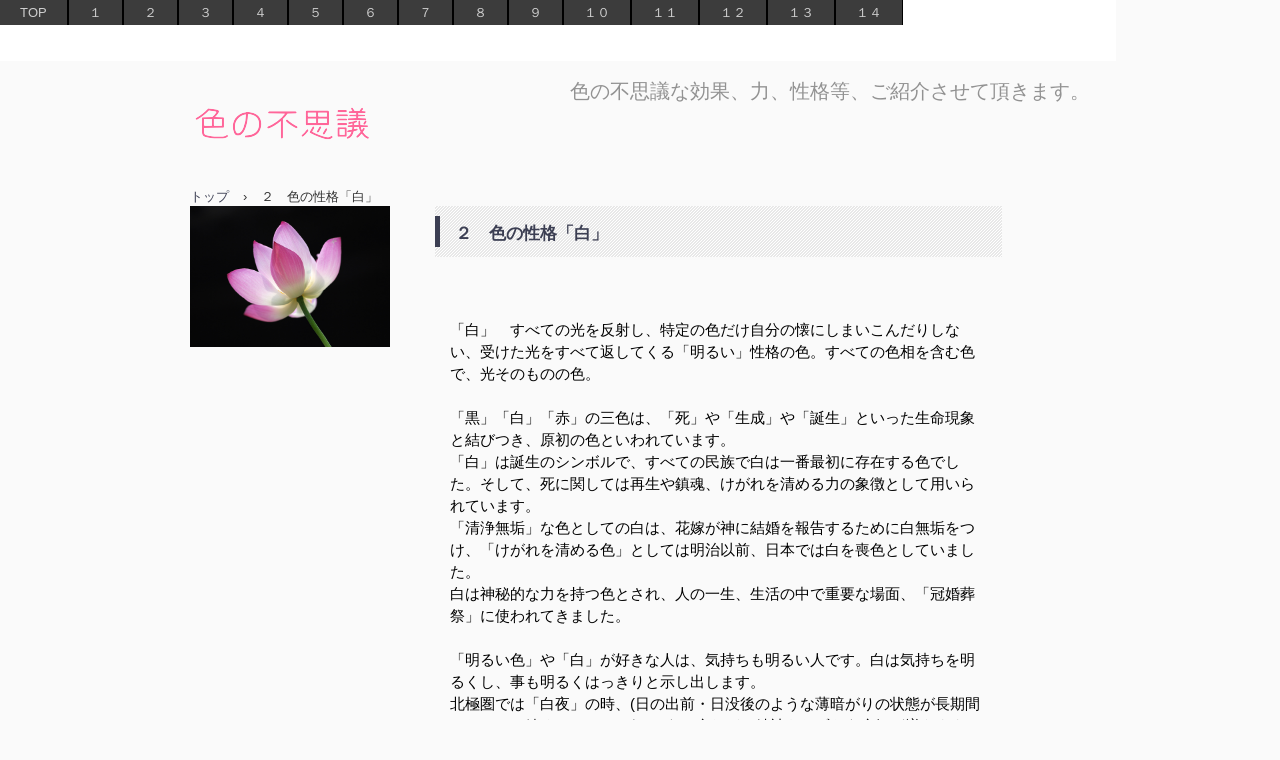

--- FILE ---
content_type: text/html
request_url: http://www.ironohushigi.com/custom13.html
body_size: 2716
content:
<!DOCTYPE html>
<html lang="ja">
<head>
<meta charset="UTF-8">
<meta name="viewport" content="width=device-width, initial-scale=1">
<title>２　色の性格「白」 | 色の不思議</title><!--[if lt IE 9]>
<script src="html5.js" type="text/javascript"></script>
<![endif]-->
<link rel="stylesheet" type="text/css" href="style.css"></head>
<body class="basic" id="hpb-sp-20-0001-01">
<div id="page" class="site">
<header id="masthead" class="site-header sp-part-top" role="banner">
<nav id="sp-site-navigation-1" class="navigation-main button-menu sp-part-top sp-site-navigation minimal" role="navigation">
<h1 class="menu-toggle">メニュー</h1>
<div class="screen-reader-text skip-link"><a title="コンテンツへスキップ" href="#content">コンテンツへスキップ</a></div>
<ul id="menu-mainnav">
  <li class="menu-item"><a href="index.html">TOP</a>
  <li class="menu-item"><a href="custom7.html">１</a>
  <li class="menu-item current_page_item"><a href="custom13.html">２</a>
  <li class="menu-item"><a href="custom1.html">３</a>
  <li class="menu-item"><a href="custom2.html">４</a>
  <li class="menu-item"><a href="custom3.html">５</a>
  <li class="menu-item"><a href="custom4.html">６</a>
  <li class="menu-item"><a href="custom5.html">７</a>
  <li class="menu-item"><a href="custom6.html">８</a>
  <li class="menu-item"><a href="custom8.html">９</a>
  <li class="menu-item"><a href="custom9.html">１０</a>
  <li class="menu-item"><a href="custom10.html">１１</a>
  <li class="menu-item"><a href="custom11.html">１２</a>
  <li class="menu-item"><a href="custom12.html">１３</a>
  <li class="menu-item"><a href="custom22.html">１４</a></ul></nav>
<div id="sp-site-branding-1" class="sp-part-top">
<div class="inner-box">
<h1 class="site-title"><a href="index.html" rel="home">色の不思議</a></h1>
<h2 class="site-description">色の不思議な効果、力、性格等、ご紹介させて頂きます。</h2></div></div></header>
<div id="main" class="site-main sp-part-top">
<div id="contenthead" class="sp-part-top">
<div id="breadcrumb-list" class="sp-part-top">
<div><a href="index.html">トップ</a></div>
<div>›</div>
<div>２　色の性格「白」</div></div></div>
<div id="main-inner">
<div id="primary" class="content-area">
<div id="content" class="site-content sp-part-top page-custom13" role="main">
<header id="sp-page-title-3" class="entry-header sp-part-top">
<h1 class="entry-title">２　色の性格「白」</h1></header>
<article>
<div id="page-content" class="sp-part-top">
<p style="font-size : 1.5rem;" class="paragraph"> </p>
<p style="font-size : 1.5rem;" class="paragraph">「白」　すべての光を反射し、特定の色だけ自分の懐にしまいこんだりしない、受けた光をすべて返してくる「明るい」性格の色。すべての色相を含む色で、光そのものの色。<br><br>
「黒」「白」「赤」の三色は、「死」や「生成」や「誕生」といった生命現象と結びつき、原初の色といわれています。<br>
「白」は誕生のシンボルで、すべての民族で白は一番最初に存在する色でした。そして、死に関しては再生や鎮魂、けがれを清める力の象徴として用いられています。<br>
「清浄無垢」な色としての白は、花嫁が神に結婚を報告するために白無垢をつけ、「けがれを清める色」としては明治以前、日本では白を喪色としていました。<br>
白は神秘的な力を持つ色とされ、人の一生、生活の中で重要な場面、「冠婚葬祭」に使われてきました。　<br><br>
「明るい色」や「白」が好きな人は、気持ちも明るい人です。白は気持ちを明るくし、事も明るくはっきりと示し出します。<br>
北極圏では「白夜」の時、(日の出前・日没後のような薄暗がりの状態が長期間にわたって続く)ノイローゼや、うつ病など、精神をわずらう病気が増えます。<br>
そんな時は病人を白い明るい部屋へ入れておくと、すぐに治ってしまうようです。<br>
薄暗い場所に長くいると自分の心の中すら、よく見えなくなるようで、精神的に不安定になり、暗示にもかかりやすい状態になります。<br>
どんなにバカバカしいことでも、例えば「神のお告げだ」と言われても疑わずに信じてしまいます。　<br>
明るい場所にいれば、精神状態も安定し、心も明るくなります。太陽の光がさんさんと照らすグラウンドなどで、「神のお告げだ」などと言われても、誰も信じないのではないでしょうか。<br><br>
「白」の良いイメージ・悪いイメージ<br><br>
良いイメージ　「清浄」「神聖」「崇高」「潔白」「可能性」「真理」「理知的」「無限」<br><br>
悪いイメージ　「空虚」「虚脱感」「頼りない」「冷たい」「味気ない」「薄情」　「無意味」<br><br>
１９８０年に日本とアメリカの学生を対象に、行われた色から連想されるもののアンケートです。<br><br>
日本　１位　「看護婦」　２位　「心」　３位　「善」<br><br>
アメリカ　１位　「平和」　２位　「裸体」　３位　「赤ん坊」<br><br>
アメリカで１位の「平和」は日本では５位、日本で１位の「看護婦」はアメリカにはありませんでした。</p>
<p class="paragraph"> </p>
<p class="paragraph"> </p></div></article></div></div>
<div id="sidebar1" class="sp-part-top"><a style="display: block"><img id="sp-image-1" src="img/image_hasu.jpg" class="sp-part-top sp-image"></a></div></div>
<div id="sidebar2" style="min-height: 100px" class="sp-part-top"></div></div>
<footer id="colophon" class="site-footer sp-part-top" role="contentinfo">
<div class="inner-box">
<div id="sp-block-container-2" class="sp-part-top sp-block-container">
<p class="large paragraph"> </p>
<h3 style="font-size : 1.6rem;text-align : center;" class="paragraph"><a href="http://www.sugiyamareihu.com/"><span style="font-size : 1.6rem;font-family : ＭＳ Ｐ明朝;color : #ffffff;text-align : center;" class="character">杉山気功科学研究所</span></a><span style="font-size : 1.6rem;font-family : ＭＳ Ｐ明朝;color : #ffffff;text-align : center;" class="character">　</span><a href="http://www.sugiyamareihu.com/ohuda/"><span style="font-size : 1.6rem;font-family : ＭＳ Ｐ明朝;color : #ffffff;text-align : center;" class="character">ご利益のある護符</span></a></h3></div></div></footer></div><script type="text/javascript" src="navigation.js"></script></body></html>

--- FILE ---
content_type: text/css
request_url: http://www.ironohushigi.com/style.css
body_size: 6773
content:
html{
  font-size: 62.5%;
}
article, aside, details, figcaption, figure, footer, header, hgroup, main, nav, section, summary{
  display: block;
}
h1, h2, h3, h4, h5, h6, p, ul, ol, dl, table{
  margin-top: 0;
  box-sizing: border-box;
}

ul{
  margin: 0;
  box-sizing: border-box;
}

nav{
  box-sizing: border-box;
}

/* body */

body{
  text-align: left;
  padding:0px;
  margin:0px;
  word-wrap: break-word;
  font-size: 13px;
  font-size: 1.3rem;
  font-family: "ヒラギノ角ゴ Pro W3", "Hiragino Kaku Gothic Pro", "メイリオ", Meiryo, Osaka, "ＭＳ Ｐゴシック", "MS PGothic", Arial, sans-serif;
  line-height: 1.5;
}

#content{
  position: relative;
}

/* Parts */

.sp-part-top{
  display: block;
  position: relative;
}

.sp-part-top::after{
  display: table;
  clear: both;
  content: "";
}

/* copyright */

.hpb-copyright{
  display: block;
  text-align: center;
}

/* layout */

/*追加*/
#main{
   overflow: hidden;
   padding: 0;
   margin: 0 auto;
}

#main::after{
  clear: both;
  display: table;
  content: "";
}

/*追加*/
#colophon{
  padding: 0px;
  padding-top: 30px;
  width:100%;
  margin: 0 auto;
}
#sidebar1, #sidebar2{
  float: none;
  width: auto;
  padding: 0px;
  box-sizing:border-box;
}

/*---*/

#primary{
  margin-top:0;
}

#breadcrumb-list{
  clear: both;
}

.screen-reader-text{
  display:none;
}

/* table */
th{
  text-align: left;
}

table.sp-part-top{
  margin: 5px auto;
  display: table;
  border-collapse: collapse;
  width: 100%;
}
table > tbody > tr > th, table > tbody > tr > td{
	padding: 5px 8px;
}

/* Yahoo!ロコ-地図, Googleマップ */

div[data-hpbmap]{
  word-wrap: normal;
  max-width: 100%;
}

div[data-hpbmap] img{
  max-width: none !important;
}

/* WordPress投稿 */

.entry-content .alignleft,
.comment-content .alignleft{
  float: left;
}
.entry-content .alignright,
.comment-content .alignright{
  float: right;
}
.entry-content .aligncenter,
.comment-content .aligncenter{
  display: block;
  margin-left: auto;
  margin-right: auto;
}
.entry-content::after,
.comment-content::after{
  display: table;
  clear: both;
  content: "";
}

/* 追加 */

@media screen and (max-width: 568px){

  *{
    box-sizing: border-box;
  }
  body{
    min-width: 100%;
  }

  #masthead{
    position: static;
  }
  #primary, #main-inner, #contenthead, #content{
    float: none;
    width: 100%;
  }
  #main,#content{
    width: 100%;
    padding: 0;
  }
  #main-inner{
    padding: 10px;
  }

  #sidebar1, #sidebar2{
    float: none;
    width: auto;
    padding: 10px;
    box-sizing:border-box;
  }

  #colophon{
    padding: 10px;
  }

  embed{
    max-width: 100%;
  }
}

#colophon{
  background-color : #3c3f53;
  background-image : url(img/line-01.gif);
  background-repeat : repeat-x;
}

.sp-block-container{
  padding-top : 0px;
  padding-left : 0px;
  padding-right : 0px;
  padding-bottom : 0px;
}

.sp-block-container > h1{
  font-size : 2.4rem;
}

.sp-block-container > h2{
  font-size : 1.8rem;
}

.sp-block-container > h3{
  font-size : 1.5rem;
}

.sp-block-container > h4{
  font-size : 1.4rem;
}

.sp-block-container > h5{
  font-size : 1.3rem;
}

.sp-block-container > h6{
  font-size : 1.1rem;
}

.sp-block-container > hr{
  color : #e2e2e2;
  margin-top : 25px;
  margin-left : 0px;
  margin-right : 0px;
  margin-bottom : 30px;
  border-top-width : 1px;
  border-left-width : medium;
  border-right-width : medium;
  border-bottom-width : medium;
  border-top-style : solid;
  border-left-style : none;
  border-right-style : none;
  border-bottom-style : none;
  border-top-color : #e2e2e2;
  border-left-color : initial;
  border-right-color : initial;
  border-bottom-color : initial;
  height : 1px;
}

.sp-block-container > p{
  font-size : 1.3rem;
  line-height : 1.5;
  text-align : justify;
  padding-left : 0.1em;
  padding-right : 0.1em;
  margin-top : 0.5em;
  margin-bottom : 1.5em;
  text-justify : inter-ideograph;
}

.sp-block-container > p.indent{
  padding-left : 1em;
}

.sp-block-container > p.large{
  font-size : 1.2em;
}

.sp-bread-crumb div{
  padding-bottom : 10px;
  margin-top : 10px;
  margin-right : 10px;
  width : auto;
  display : inline-block;
}

.sp-button{
  width : 122px;
}

.sp-button a{
  text-decoration : none;
  text-align : center;
  padding-top : 6px;
  padding-left : 0px;
  padding-right : 0px;
  padding-bottom : 6px;
  border-top-width : 1px;
  border-left-width : 1px;
  border-right-width : 1px;
  border-bottom-width : 1px;
  border-top-style : solid;
  border-left-style : solid;
  border-right-style : solid;
  border-bottom-style : solid;
  border-top-color : #f0f0f0;
  border-left-color : #f0f0f0;
  border-right-color : #f0f0f0;
  border-bottom-color : #f0f0f0;
  border-top-left-radius : 5px 5px;
  border-top-right-radius : 5px 5px;
  border-bottom-right-radius : 5px 5px;
  border-bottom-left-radius : 5px 5px;
  height : 100%;
  display : block;
  box-sizing : border-box;
}

.sp-button a:hover{
  border-top-width : 1px;
  border-left-width : 1px;
  border-right-width : 1px;
  border-bottom-width : 1px;
  border-top-style : solid;
  border-left-style : solid;
  border-right-style : solid;
  border-bottom-style : solid;
  border-top-color : #d8d8d8;
  border-left-color : #d8d8d8;
  border-right-color : #d8d8d8;
  border-bottom-color : #d8d8d8;
}

.sp-column.accordion > .column-label h3::after{
  border-top-width : 5px;
  border-left-width : 6px;
  border-right-width : 6px;
  border-top-style : solid;
  border-left-style : solid;
  border-right-style : solid;
  border-top-color : rgba(255, 255, 255, 0.45);
  border-left-color : transparent;
  border-right-color : transparent;
  width : 0px;
  height : 0px;
  display : block;
  position : absolute;
  top : 0.5em;
  right : 0px;
  content : "";
}

.sp-column.toggled-on > .column-label h3::after{
  display : none;
}

.sp-column.toggled-on > .column-label h3::before{
  border-left-width : 6px;
  border-right-width : 6px;
  border-bottom-width : 5px;
  border-left-style : solid;
  border-right-style : solid;
  border-bottom-style : solid;
  border-left-color : transparent;
  border-right-color : transparent;
  border-bottom-color : rgba(255, 255, 255, 0.45);
  width : 0px;
  height : 0px;
  display : block;
  position : absolute;
  top : 0.5em;
  right : 0px;
  content : "";
}

.sp-column > .column-body{
  padding-top : 5px;
  padding-left : 5px;
  padding-right : 5px;
  padding-bottom : 5px;
}

.sp-definition-list > dd{
  margin-left : 94px;
  margin-bottom : 25px;
}

.sp-definition-list > dt{
  padding-top : 5px;
  padding-left : 25px;
  padding-right : 0px;
  padding-bottom : 5px;
  margin-bottom : 10px;
}

.sp-form input{
  font-size : 1.4rem;
  font-family : "ヒラギノ角ゴ Pro W3", "Hiragino Kaku Gothic Pro", "メイリオ", Meiryo, Osaka, "ＭＳ Ｐゴシック", "MS PGothic", Arial, sans-serif;
}

.sp-form input[type="date"]{
  padding-top : 5px;
  padding-left : 5px;
  padding-right : 5px;
  padding-bottom : 5px;
  width : 90%;
}

.sp-form input[type="radio"]{
  vertical-align : middle;
  width : 20px;
}

.sp-form input[type="submit"]{
  font-size : 1.4rem;
  color : #555555;
  background-color : #dcdada;
  padding-top : 5px;
  padding-left : 8px;
  padding-right : 8px;
  padding-bottom : 5px;
  margin-top : 15px;
  width : auto;
  min-width : 100px;
  float : right;
  position : relative;
  cursor : pointer;
}

.sp-form input[type="text"]{
  padding-top : 5px;
  padding-left : 5px;
  padding-right : 5px;
  padding-bottom : 5px;
  width : 90%;
}

.sp-form table{
  border-top-width : 1px;
  border-left-width : 1px;
  border-top-style : solid;
  border-left-style : solid;
  border-top-color : #000000;
  border-left-color : #000000;
  width : 100%;
  border-collapse : collapse;
  border-spacing : 0px 0px;
}

.sp-form td{
  color : #000000;
  background-color : #ffffff;
  padding-top : 5px;
  padding-left : 18px;
  padding-right : 18px;
  padding-bottom : 5px;
  border-right-width : 1px;
  border-bottom-width : 1px;
  border-right-style : solid;
  border-bottom-style : solid;
  border-right-color : #000000;
  border-bottom-color : #000000;
  width : auto;
}

.sp-form textarea{
  font-size : 1.4rem;
  font-family : "ヒラギノ角ゴ Pro W3", "Hiragino Kaku Gothic Pro", "メイリオ", Meiryo, Osaka, "ＭＳ Ｐゴシック", "MS PGothic", Arial, sans-serif;
  padding-top : 5px;
  padding-left : 5px;
  padding-right : 5px;
  padding-bottom : 5px;
  width : 90%;
  height : 150px;
}

.sp-form th{
  font-weight : normal;
  color : #000000;
  background-color : #f4f4f4;
  text-align : left;
  padding-top : 5px;
  padding-left : 18px;
  padding-right : 18px;
  padding-bottom : 5px;
  border-right-width : 1px;
  border-bottom-width : 1px;
  border-right-style : solid;
  border-bottom-style : solid;
  border-right-color : #000000;
  border-bottom-color : #000000;
  width : auto;
  min-width : 50px;
}

.sp-google-map{
  max-width : 100%;
  word-wrap : normal;
}

.sp-google-map img{
  max-width : none !important;
}

.sp-item-gallery.grid > ul > li{
  overflow : hidden;
}

.sp-item-gallery.masonry > ul > li{
  height : auto !important;
}

.sp-item-gallery > ul > li > div img.item-gallery-thumbnail{
  max-width : 100%;
}

.sp-list{
  padding-right : 1em;
  margin-bottom : 1.5em;
  list-style-position : inside;
}

.sp-list > li{
  text-align : justify;
  padding-top : 6px;
  padding-bottom : 6px;
  margin-top : 0px;
  margin-left : 0px;
  margin-right : 0px;
  margin-bottom : 0px;
  text-justify : inter-ideograph;
}

.sp-page-title > h1{
  font-size : 1.8rem;
  font-weight : bold;
}

.sp-site-branding2 .site-description{
  font-size : 1rem;
  font-weight : normal;
  color : #929292;
}

.sp-site-navigation{
  color : black;
  background-color : white;
}

.sp-site-navigation .menu-toggle{
  display : none;
  cursor : pointer;
}

.sp-site-navigation.vertical{
  font-size : 1.3rem;
  border-top-width : 1px;
  border-bottom-width : 1px;
  border-top-style : solid;
  border-bottom-style : solid;
  border-top-color : #d2c9b8;
  border-bottom-color : #d2c9b8;
  width : 100%;
}

.sp-site-navigation.vertical ul{
  line-height : 30px;
  padding-top : 0px;
  padding-left : 0px;
  padding-right : 0px;
  padding-bottom : 0px;
  margin-top : 0px;
  margin-left : 0px;
  margin-right : 0px;
  margin-bottom : 0px;
  list-style-type : none;
  list-style-position : outside;
}

.sp-site-navigation.vertical ul li.current-menu-ancestor > a{
  color : #ffffff;
  background-color : rgba(0, 0, 0, 0.3);
}

.sp-site-navigation.vertical ul li.current-menu-item > a{
  color : #ffffff;
  background-color : rgba(0, 0, 0, 0.3);
}

.sp-site-navigation.vertical ul li.current_page_ancestor > a{
  color : #ffffff;
  background-color : rgba(0, 0, 0, 0.3);
}

.sp-site-navigation.vertical ul li.current_page_item > a{
  color : #ffffff;
  background-color : rgba(0, 0, 0, 0.3);
}

.sp-site-navigation.vertical ul li > a{
  text-decoration : none;
  padding-top : 10px;
  padding-left : 20px;
  padding-right : 20px;
  padding-bottom : 10px;
  display : block;
}

.sp-site-navigation.vertical ul li > a:active{
  color : #ffffff;
  background-color : rgba(0, 0, 0, 0.3);
}

.sp-site-navigation.vertical ul li > a:hover{
  color : #ffffff;
  background-color : rgba(0, 0, 0, 0.3);
}

.sp-site-navigation.vertical ul ul li > a{
  padding-top : 10px;
  padding-left : 40px;
  padding-right : 40px;
  padding-bottom : 10px;
}

.sp-site-navigation.vertical > ul{
  margin-top : 0px;
  margin-left : auto;
  margin-right : auto;
  margin-bottom : 0px;
  width : 100%;
}

.sp-site-navigation.vertical > ul > li{
  padding-top : 0px;
  padding-left : 0px;
  padding-right : 0px;
  padding-bottom : 0px;
  width : 100%;
}

.sp-site-navigation.vertical > ul > li:hover > ul{
  display : block;
}

.sp-table{
  margin-top : 5px;
  margin-left : auto;
  margin-right : auto;
  margin-bottom : 5px;
  border-top-width : 1px;
  border-left-width : 1px;
  border-top-style : solid;
  border-left-style : solid;
  border-top-color : #d8d8d8;
  border-left-color : #d8d8d8;
  width : 100%;
  display : table;
  border-collapse : collapse;
}

.sp-table > * > tr > td{
  padding-top : 5px;
  padding-left : 8px;
  padding-right : 8px;
  padding-bottom : 5px;
  border-right-width : 1px;
  border-bottom-width : 1px;
  border-right-style : solid;
  border-bottom-style : solid;
  border-right-color : #d8d8d8;
  border-bottom-color : #d8d8d8;
}

.sp-table > * > tr > th{
  padding-top : 5px;
  padding-left : 8px;
  padding-right : 8px;
  padding-bottom : 5px;
  border-right-width : 1px;
  border-bottom-width : 1px;
  border-right-style : solid;
  border-bottom-style : solid;
  border-right-color : #d8d8d8;
  border-bottom-color : #d8d8d8;
}

.sp-table > * > tr > th.col-title{
  background-color : rgba(0, 0, 0, 0.0625);
}

.sp-table > * > tr > th.row-title{
  background-color : rgba(0, 0, 0, 0.0625);
}

.sp-wp-post-list{
  padding-top : 0px;
  padding-left : 0px;
  padding-right : 0px;
  padding-bottom : 0px;
  margin-top : 2em;
  margin-left : 0px;
  margin-right : 0px;
  margin-bottom : 2em;
}

.sp-wp-post-list .navigation-post{
  margin-top : 0.67em;
}

.sp-wp-post-list .navigation-post .nav-next{
  margin-right : 10px;
  float : right;
}

.sp-wp-post-list .navigation-post .nav-previous{
  margin-left : 10px;
  float : left;
}

.sp-wp-post-list .navigation-post::after{
  clear : both;
  display : table;
  content : "";
}

.sp-wp-post-list .navigation-post > h1{
  display : none;
}

.sp-wp-post-list > article{
  margin-top : 0.67em;
  margin-left : 0px;
  margin-right : 0px;
  margin-bottom : 0.67em;
}

.sp-wp-post-list > h3{
  background-color : #f4f4f4;
  background-image : none;
  background-repeat : repeat;
  background-attachment : scroll;
  background-position : 0% 0%;
  background-clip : border-box;
  background-origin : padding-box;
  background-size : auto auto;
}

a{
  color : #3c3f53;
  text-decoration : none;
  outline-width : medium;
  outline-style : none;
  outline-color : black;
}

a:active{
  text-decoration : underline;
}

a:hover{
  text-decoration : underline;
}

body{
  line-height : 1.5;
  color : #333333;
  background-color : #fafafa;
}

@media not screen, screen and (min-width: 569px) {

  #colophon{
    padding-top : 25px;
    padding-left : 0px;
    padding-right : 0px;
    padding-bottom : 10px;
    margin-top : 20px;
  }

  #colophon .inner-box{
    margin-top : 0px;
    margin-left : auto;
    margin-right : auto;
    margin-bottom : 0px;
    width : 900px;
  }

  #contenthead{
    margin-bottom : 20px;
  }

  #main{
    margin-top : 0px;
    margin-left : auto;
    margin-right : auto;
    margin-bottom : 0px;
    width : 900px;
  }

  #masthead{
    margin-bottom : 20px;
    position : relative;
  }

  #page-content{
    width : 100%;
  }

  .sp-google-map{
    width : 400px;
    min-height : 300px;
  }

  .sp-site-branding2{
    padding-top : 20px;
  }

  .sp-site-branding2 .extra{
    width : 50%;
    position : absolute;
    bottom : 0px;
    right : 0px;
  }

  .sp-site-branding2 .extra > p{
    font-size : 1.3rem;
    color : #929292;
    text-align : right;
    padding-top : 0px;
    padding-left : 0px;
    padding-right : 0px;
    padding-bottom : 0px;
    margin-top : 0px;
    margin-left : 0px;
    margin-right : 0px;
    margin-bottom : 0px;
  }

  .sp-site-branding2 .extra > p.indent{
    padding-left : 1em;
  }

  .sp-site-branding2 .extra > p.large{
    font-size : 1.5rem;
  }

  .sp-site-branding2 .site-description{
    text-align : right;
    width : 100%;
    height : auto;
    position : absolute;
    top : 15px;
  }

  .sp-site-branding2 .site-title{
    margin-top : 0px;
    margin-left : 0px;
    margin-right : 0px;
    margin-bottom : 0px;
    height : 66px;
    float : left;
  }

  .sp-site-branding2 .site-title a{
    height : 100%;
    display : block;
  }

  .sp-site-navigation.horizontal ul{
    padding-top : 0px;
    padding-left : 0px;
    padding-right : 0px;
    padding-bottom : 0px;
    margin-top : 0px;
    margin-left : 0px;
    margin-right : 0px;
    margin-bottom : 0px;
    list-style-type : none;
    list-style-position : outside;
  }

  .sp-site-navigation.horizontal ul li.current-menu-ancestor > a{
    color : #ffffff;
    background-color : rgba(0, 0, 0, 0.3);
  }

  .sp-site-navigation.horizontal ul li.current-menu-item > a{
    color : #ffffff;
    background-color : rgba(0, 0, 0, 0.3);
  }

  .sp-site-navigation.horizontal ul li.current_page_ancestor > a{
    color : #ffffff;
    background-color : rgba(0, 0, 0, 0.3);
  }

  .sp-site-navigation.horizontal ul li.current_page_item > a{
    color : #ffffff;
    background-color : rgba(0, 0, 0, 0.3);
  }

  .sp-site-navigation.horizontal ul li > a{
    text-decoration : none;
  }

  .sp-site-navigation.horizontal ul li > a:active{
    color : #ffffff;
    background-color : rgba(0, 0, 0, 0.3);
  }

  .sp-site-navigation.horizontal ul li > a:hover{
    color : #ffffff;
    background-color : rgba(0, 0, 0, 0.3);
  }

  .sp-site-navigation.horizontal ul ul{
    background-color : #ffffff;
    border-top-width : 1px;
    border-left-width : 1px;
    border-right-width : 1px;
    border-bottom-width : medium;
    border-top-style : solid;
    border-left-style : solid;
    border-right-style : solid;
    border-bottom-style : none;
    border-top-color : #3c3f53;
    border-left-color : #3c3f53;
    border-right-color : #3c3f53;
    border-bottom-color : initial;
    width : auto;
    min-width : 150px;
    display : none;
    position : absolute;
    top : 100%;
    left : 0px;
    z-index : 9999;
  }

  .sp-site-navigation.horizontal ul ul li{
    border-bottom-width : 1px;
    border-bottom-style : solid;
    border-bottom-color : #3c3f53;
    width : 100%;
    white-space : nowrap;
  }

  .sp-site-navigation.horizontal ul ul li > a{
    padding-top : 5px;
    padding-left : 1em;
    padding-right : 1em;
    padding-bottom : 5px;
    display : block;
  }

  .sp-site-navigation.horizontal > ul::after{
    clear : both;
    display : table;
    content : "";
  }

  .sp-site-navigation.horizontal > ul > li{
    float : left;
    position : relative;
  }

  .sp-site-navigation.horizontal > ul > li:hover{
    position : relative;
  }

  .sp-site-navigation.horizontal > ul > li:hover > ul{
    display : block;
  }

  .sp-site-navigation.horizontal > ul > li > a{
    padding-top : 0.5em;
    padding-left : 2em;
    padding-right : 2em;
    padding-bottom : 0.5em;
    display : block;
  }

  .sp-site-navigation.minimal{
    text-align : center;
    margin-top : 0px;
    margin-left : auto;
    margin-right : auto;
    margin-bottom : 20px;
  }

  .sp-site-navigation.minimal ul{
    padding-top : 0px;
    padding-left : 0px;
    padding-right : 0px;
    padding-bottom : 0px;
    margin-top : 0px;
    margin-left : 0px;
    margin-right : 0px;
    margin-bottom : 0px;
    list-style-type : none;
    list-style-position : outside;
  }

  .sp-site-navigation.minimal ul li:last-child{
    margin-right : 0px;
  }

  .sp-site-navigation.minimal ul li > a:active{
    text-decoration : underline;
  }

  .sp-site-navigation.minimal ul li > a:hover{
    text-decoration : underline;
  }

  .sp-site-navigation.minimal > ul li{
    margin-right : 10px;
    display : inline;
  }

  .sp-site-navigation.minimal > ul ul{
    margin-left : 10px;
    display : inline;
  }

  .sp-yahoo-map{
    width : 400px;
    min-height : 300px;
  }
}

@media not screen, screen and (min-width: 569px) {

  #content{
    padding-top : 0px;
    padding-left : 0px;
    padding-right : 0px;
    padding-bottom : 0px;
    margin-top : 0px;
    margin-left : 0px;
    margin-right : 0px;
    margin-bottom : 0px;
    width : 567px;
    float : right;
  }

  #contenthead{
    padding-top : 0px;
    padding-left : 0px;
    padding-right : 0px;
    padding-bottom : 0px;
    margin-top : 0px;
    margin-left : 0px;
    margin-right : 0px;
    margin-bottom : 0px;
    width : 900px;
  }

  #main-inner{
    padding-top : 0px;
    padding-left : 0px;
    padding-right : 0px;
    padding-bottom : 0px;
    margin-top : 0px;
    margin-left : 0px;
    margin-right : 0px;
    margin-bottom : 0px;
    width : 812px;
    float : left;
  }

  #sidebar1{
    padding-top : 0px;
    padding-left : 0px;
    padding-right : 0px;
    padding-bottom : 0px;
    margin-top : 0px;
    margin-left : 0px;
    margin-right : 0px;
    margin-bottom : 0px;
    width : 220px;
    float : left;
  }

  #sidebar2{
    padding-top : 0px;
    padding-left : 0px;
    padding-right : 0px;
    padding-bottom : 0px;
    margin-top : 0px;
    margin-left : 0px;
    margin-right : 0px;
    margin-bottom : 0px;
    width : 63px;
    float : right;
  }
}

@media screen and (max-width: 568px) {

  #main-inner{
    padding-top : 0px;
    padding-left : 0px;
    padding-right : 0px;
    padding-bottom : 0px;
  }

  #sidebar1{
    padding-top : 0px;
    padding-left : 0px;
    padding-right : 0px;
    padding-bottom : 0px;
  }

  #sidebar2{
    padding-top : 0px;
    padding-left : 0px;
    padding-right : 0px;
    padding-bottom : 0px;
  }

  .sp-block-container{
    padding-top : 0px;
    padding-left : 5px;
    padding-right : 5px;
    padding-bottom : 0px;
  }

  .sp-bread-crumb{
    padding-left : 10px;
    padding-right : 10px;
  }

  .sp-definition-list > dd{
    margin-left : 20px;
  }

  .sp-form input{
    width : 90%;
  }

  .sp-form input[type="submit"] {
  }

  .sp-form table{
    border-top-width : 1px;
    border-top-style : solid;
    border-top-color : #d8d8d8;
  }

  .sp-form td{
    width : auto;
    display : block;
  }

  .sp-form textarea{
    width : 90%;
  }

  .sp-form th{
    width : auto;
    display : block;
  }

  .sp-google-map{
    width : 100%;
    min-height : 300px;
  }

  .sp-image{
    max-width : 100%;
    height : auto;
  }

  .sp-site-branding2 .extra{
    padding-top : 5px;
  }

  .sp-site-branding2 .extra > p{
    font-size : 1rem;
    color : #929292;
    text-align : left;
    padding-top : 0px;
    padding-left : 10px;
    padding-right : 10px;
    padding-bottom : 0px;
    margin-top : 0px;
    margin-left : 0px;
    margin-right : 0px;
    margin-bottom : 0px;
    width : 100%;
  }

  .sp-site-branding2 .site-description{
    text-align : center;
  }

  .sp-site-branding2 .site-title{
    text-align : center;
  }

  .sp-site-navigation .menu-toggle{
    background-color : rgba(0, 0, 0, 0.3);
    padding-top : 10px;
    padding-left : 10px;
    padding-right : 10px;
    padding-bottom : 10px;
    margin-top : 0px;
    margin-left : 0px;
    margin-right : 0px;
    margin-bottom : 0px;
    cursor : pointer;
  }

  .sp-site-navigation ul{
    list-style-type : none;
    list-style-position : outside;
  }

  .sp-site-navigation.button-menu .menu-toggle{
    display : block;
  }

  .sp-site-navigation.button-menu ul ul{
    display : block;
  }

  .sp-site-navigation.button-menu ul.toggled-on{
    display : block;
  }

  .sp-site-navigation.button-menu > ul{
    display : none;
  }

  .sp-site-navigation.horizontal{
    padding-top : 0px;
    margin-top : 10px;
    position : relative;
  }

  .sp-site-navigation.horizontal ul{
    background-color : #ffffff;
    padding-top : 0px;
    padding-left : 0px;
    padding-right : 0px;
    padding-bottom : 0px;
    width : auto;
    height : auto;
  }

  .sp-site-navigation.horizontal ul li{
    padding-left : 0px;
    border-left-width : 0px;
    width : auto;
    float : none;
  }

  .sp-site-navigation.horizontal ul li.current-menu-ancestor > a{
    color : #ffffff;
    background-color : rgba(0, 0, 0, 0.3);
  }

  .sp-site-navigation.horizontal ul li.current-menu-item > a{
    color : #ffffff;
    background-color : rgba(0, 0, 0, 0.3);
  }

  .sp-site-navigation.horizontal ul li.current_page_ancestor > a{
    color : #ffffff;
    background-color : rgba(0, 0, 0, 0.3);
  }

  .sp-site-navigation.horizontal ul li.current_page_item > a{
    color : #ffffff;
    background-color : rgba(0, 0, 0, 0.3);
  }

  .sp-site-navigation.horizontal ul li > a{
    line-height : 24px;
    padding-top : 8px;
    padding-left : 25px;
    padding-right : 10px;
    padding-bottom : 7px;
    float : none;
    display : block;
  }

  .sp-site-navigation.horizontal ul li > a:active{
    color : #ffffff;
    background-color : rgba(0, 0, 0, 0.3);
  }

  .sp-site-navigation.horizontal ul li > a:hover{
    color : #ffffff;
    background-color : rgba(0, 0, 0, 0.3);
  }

  .sp-site-navigation.horizontal ul ul{
    background-color : transparent;
    border-top-width : medium;
    border-left-width : medium;
    border-right-width : medium;
    border-bottom-width : medium;
    border-top-style : none;
    border-left-style : none;
    border-right-style : none;
    border-bottom-style : none;
    border-top-color : initial;
    border-left-color : initial;
    border-right-color : initial;
    border-bottom-color : initial;
    width : auto;
    min-width : 150px;
    display : block;
    position : relative;
    top : 100%;
    left : 0px;
    z-index : 9999;
  }

  .sp-site-navigation.horizontal ul ul li{
    border-bottom-width : medium;
    border-bottom-style : none;
    border-bottom-color : initial;
  }

  .sp-site-navigation.horizontal ul ul li > a{
    padding-top : 8px;
    padding-left : 50px;
    padding-right : 50px;
    padding-bottom : 8px;
    border-bottom-width : medium;
    border-bottom-style : none;
    border-bottom-color : initial;
  }

  .sp-site-navigation.minimal{
    text-align : center;
    margin-bottom : 20px;
  }

  .sp-site-navigation.minimal ul{
    padding-top : 0px;
    padding-left : 0px;
    padding-right : 0px;
    padding-bottom : 0px;
    margin-top : 0px;
    margin-left : 0px;
    margin-right : 0px;
    margin-bottom : 0px;
    list-style-type : none;
    list-style-position : outside;
  }

  .sp-site-navigation.minimal ul li{
    display : block;
  }

  .sp-site-navigation.minimal ul li > a{
    display : block;
  }

  .sp-site-navigation.minimal ul li > a:hover{
    text-decoration : underline;
  }

  .sp-yahoo-map{
    width : 100%;
    min-height : 300px;
  }
}

#breadcrumb-list {
}

#breadcrumb-list div{
  margin-top : 20px;
  margin-right : 10px;
  margin-bottom : 0px;
  width : auto;
  display : inline-block;
}

@media screen and (max-width: 568px) {

  #breadcrumb-list{
    padding-left : 10px;
    padding-right : 10px;
  }
}

#sp-site-navigation-1{
  font-size : 13px;
  margin-top : 0px;
  margin-left : auto;
  margin-right : auto;
  margin-bottom : 0px;
}

#sp-site-navigation-1 .menu-toggle{
  display : none;
}

#sp-site-navigation-1 .screen-reader-text{
  display : none;
}

#sp-site-navigation-1 a{
  color : #cecece;
  text-decoration : none;
}

#sp-site-navigation-1 ul ul{
  color : #333333;
  background-color : #ffffff;
  padding-top : 0px;
  padding-left : 0px;
  padding-right : 0px;
  padding-bottom : 0px;
  border-top-width : 1px;
  border-left-width : 1px;
  border-right-width : 1px;
  border-bottom-width : medium;
  border-top-style : solid;
  border-left-style : solid;
  border-right-style : solid;
  border-bottom-style : none;
  border-top-color : #3c3f53;
  border-left-color : #3c3f53;
  border-right-color : #3c3f53;
  border-bottom-color : initial;
  width : auto;
  min-width : 150px;
  display : none;
  list-style-type : none;
  list-style-position : outside;
  position : absolute;
  top : 25px;
  left : 0px;
  z-index : 9999;
}

#sp-site-navigation-1 ul ul li{
  border-bottom-width : 1px;
  border-bottom-style : solid;
  border-bottom-color : #3c3f53;
  width : 100%;
  white-space : nowrap;
}

#sp-site-navigation-1 ul ul li a{
  color : #333333;
  padding-top : 1rem;
  padding-left : 2rem;
  padding-right : 2rem;
  padding-bottom : 1rem;
  display : block;
}

#sp-site-navigation-1 ul ul li a:hover{
  color : #ffffff;
  background-color : #444444;
}

#sp-site-navigation-1 ul ul li > ul{
  top : 0px;
  left : 100%;
}

#sp-site-navigation-1 ul::after{
  height : 0px;
  clear : both;
  display : block;
  visibility : hidden;
  content : ".";
}

#sp-site-navigation-1 > ul{
  margin-top : 0px;
  margin-left : auto;
  margin-right : auto;
  margin-bottom : 0px;
}

#sp-site-navigation-1 > ul > li{
  margin-top : 0px;
  margin-left : 0px;
  margin-right : 0px;
  margin-bottom : 0px;
  border-right-width : 1px;
  border-right-style : solid;
  border-right-color : #000000;
  float : left;
}

#sp-site-navigation-1 > ul > li:hover > ul{
  display : block;
}

#sp-site-navigation-1 > ul > li:last-child{
  border-right-width : medium;
  border-right-style : none;
  border-right-color : initial;
}

#sp-site-navigation-1 > ul > li > a{
  line-height : 25px;
  background-color : #3c3c3c;
  background-image : none;
  background-repeat : repeat;
  background-attachment : scroll;
  background-position : 0% 0%;
  background-clip : border-box;
  background-origin : padding-box;
  background-size : auto auto;
  text-decoration : none;
  padding-top : 0px;
  padding-left : 20px;
  padding-right : 20px;
  padding-bottom : 0px;
  border-right-width : 1px;
  border-right-style : solid;
  border-right-color : #000000;
  display : block;
}

#sp-site-navigation-1 > ul > li > a:hover{
  line-height : 25px;
  color : #ffffff;
  text-decoration : none;
  padding-top : 0px;
  padding-left : 20px;
  padding-right : 20px;
  padding-bottom : 0px;
}

#sp-site-navigation-1 > ul > ul > li > a{
  color : #333333;
}

@media screen and (max-width: 568px) {

  #sp-site-navigation-1{
    text-align : center;
    width : 100%;
  }

  #sp-site-navigation-1 .menu-toggle{
    display : none;
    cursor : pointer;
  }

  #sp-site-navigation-1 .screen-reader-text{
    display : none;
  }

  #sp-site-navigation-1 ul{
    display : block;
    list-style-type : none;
    list-style-position : outside;
  }

  #sp-site-navigation-1 ul li{
    display : block;
  }

  #sp-site-navigation-1 ul li::after{
    margin-top : 0px;
    margin-left : 0px;
    margin-right : 0px;
    margin-bottom : 0px;
    content : '';
  }

  #sp-site-navigation-1 ul ul{
    display : none;
  }

  .button-menu#sp-site-navigation-1{
    background-image : none;
    padding-top : 0px;
    margin-top : 0px;
    position : relative;
  }

  .button-menu#sp-site-navigation-1 .menu-toggle{
    background-image : url(img/icon-menu.png);
    background-repeat : no-repeat;
    background-position : center center;
    text-indent : -999em;
    padding-top : 10px;
    padding-left : 10px;
    padding-right : 10px;
    padding-bottom : 10px;
    margin-top : 0px;
    margin-left : 0px;
    margin-right : 0px;
    margin-bottom : 0px;
    display : block;
    cursor : pointer;
  }

  .button-menu#sp-site-navigation-1 ul.toggled-on{
    display : block;
  }

  .button-menu#sp-site-navigation-1 > ul{
    display : none;
  }

  .button-menu#sp-site-navigation-1 > ul > ul{
    display : block;
  }
}

#sp-site-navigation-2{
  font-size : 1.3rem;
  padding-top : 0px;
  padding-left : 0px;
  padding-right : 0px;
  padding-bottom : 0px;
  margin-top : 0px;
  margin-left : 0px;
  margin-right : 0px;
  margin-bottom : 30px;
  width : 100%;
}

#sp-site-navigation-2 .menu-toggle{
  display : none;
}

#sp-site-navigation-2 .screen-reader-text{
  display : none;
}

#sp-site-navigation-2 a:link{
  color : #111111;
  text-decoration : none;
}

#sp-site-navigation-2 a:visited{
  color : #111111;
  text-decoration : none;
}

#sp-site-navigation-2 li.current_page_item > a{
  font-weight : bold;
  color : #ffffff;
  background-color : #888888;
  margin-top : 0px;
  margin-left : auto;
  margin-right : auto;
  margin-bottom : 0px;
}

#sp-site-navigation-2 ul ul{
  padding-left : 0px;
}

#sp-site-navigation-2 ul ul li a{
  font-size : 80%;
  color : #000000;
  background-color : #eeeeee;
  text-decoration : none;
  text-align : left;
  padding-left : 50px;
  display : block;
}

#sp-site-navigation-2 ul ul li a:hover{
  font-weight : bold;
  color : #ffffff;
  background-color : #888888;
  margin-top : 0px;
  margin-left : auto;
  margin-right : auto;
  margin-bottom : 0px;
}

#sp-site-navigation-2 ul ul li.current-menu-ancestor > a{
  font-weight : bold;
  color : #ffffff;
  background-color : #888888;
  margin-top : 0px;
  margin-left : auto;
  margin-right : auto;
  margin-bottom : 0px;
}

#sp-site-navigation-2 ul ul li.current-menu-item > a{
  font-weight : bold;
  color : #ffffff;
  background-color : #888888;
  margin-top : 0px;
  margin-left : auto;
  margin-right : auto;
  margin-bottom : 0px;
}

#sp-site-navigation-2 ul ul li.current_page_ancestor > a{
  font-weight : bold;
  color : #ffffff;
  background-color : #888888;
  margin-top : 0px;
  margin-left : auto;
  margin-right : auto;
  margin-bottom : 0px;
}

#sp-site-navigation-2 ul ul li.current_page_item > a{
  font-weight : bold;
  color : #ffffff;
  background-color : #888888;
  margin-top : 0px;
  margin-left : auto;
  margin-right : auto;
  margin-bottom : 0px;
}

#sp-site-navigation-2 > ul{
  font-size : 1.3rem;
  line-height : 30px;
  text-align : left;
  padding-top : 0px;
  padding-left : 0px;
  padding-right : 0px;
  padding-bottom : 0px;
  width : 100%;
  list-style-type : none;
  list-style-position : outside;
  position : relative;
  box-sizing : border-box;
}

#sp-site-navigation-2 > ul > li.current-menu-ancestor > a{
  font-weight : bold;
  color : #ffffff;
  background-color : #888888;
  margin-top : 0px;
  margin-left : auto;
  margin-right : auto;
  margin-bottom : 0px;
}

#sp-site-navigation-2 > ul > li.current-menu-item > a{
  font-weight : bold;
  color : #ffffff;
  background-color : #888888;
  margin-top : 0px;
  margin-left : auto;
  margin-right : auto;
  margin-bottom : 0px;
}

#sp-site-navigation-2 > ul > li.current_page_ancestor > a{
  font-weight : bold;
  color : #ffffff;
  background-color : #888888;
  margin-top : 0px;
  margin-left : auto;
  margin-right : auto;
  margin-bottom : 0px;
}

#sp-site-navigation-2 > ul > li > a{
  line-height : 40px;
  color : #111111;
  background-color : #eeeeee;
  background-image : none;
  background-repeat : repeat;
  background-attachment : scroll;
  background-position : 0% 0%;
  background-clip : border-box;
  background-origin : padding-box;
  background-size : auto auto;
  text-decoration : none;
  text-align : left;
  padding-left : 25px;
  display : block;
}

#sp-site-navigation-2 > ul > li > a:hover{
  font-weight : bold;
  color : #ffffff;
  background-color : #888888;
  background-image : none;
  background-repeat : repeat;
  background-attachment : scroll;
  background-position : 0% 0%;
  background-clip : border-box;
  background-origin : padding-box;
  background-size : auto auto;
  margin-top : 0px;
  margin-left : auto;
  margin-right : auto;
  margin-bottom : 0px;
}

@media screen and (max-width: 568px) {

  #sp-site-navigation-2{
    background-image : none;
    padding-top : 0px;
    padding-left : 0px;
    padding-right : 0px;
    padding-bottom : 0px;
    margin-top : 0px;
    border-left-width : medium;
    border-right-width : medium;
    border-left-style : none;
    border-right-style : none;
    border-left-color : initial;
    border-right-color : initial;
    position : relative;
  }

  #sp-site-navigation-2 .menu-toggle{
    background-color : #888888;
    background-image : url(img/icon-menu.png);
    background-repeat : no-repeat;
    background-position : center center;
    text-indent : -999em;
    padding-top : 10px;
    padding-left : 10px;
    padding-right : 10px;
    padding-bottom : 10px;
    margin-top : 0px;
    margin-left : 0px;
    margin-right : 0px;
    margin-bottom : 0px;
    border-bottom-width : 1px;
    border-bottom-style : solid;
    border-bottom-color : rgba(255, 255, 255, 0.5);
    display : none;
    cursor : pointer;
  }

  #sp-site-navigation-2 .screen-reader-text{
    display : none;
  }

  #sp-site-navigation-2 ul{
    background-color : #ffffff;
    margin-top : 0px;
    margin-left : 0px;
    margin-right : 0px;
    margin-bottom : 0px;
    border-left-width : medium;
    border-right-width : medium;
    border-left-style : none;
    border-right-style : none;
    border-left-color : initial;
    border-right-color : initial;
    display : block;
    list-style-type : none;
    list-style-position : outside;
  }

  .button-menu#sp-site-navigation-2 .menu-toggle{
    display : block;
  }

  .button-menu#sp-site-navigation-2 ul.toggled-on{
    display : block;
  }

  .button-menu#sp-site-navigation-2 > ul{
    display : none;
  }

  .menu-toggle{
    display : none;
  }
}

#sp-page-title-1, #sp-page-title-10, #sp-page-title-11, #sp-page-title-12, #sp-page-title-13, #sp-page-title-14, #sp-page-title-15, #sp-page-title-2, #sp-page-title-3, #sp-page-title-4, #sp-page-title-5, #sp-page-title-6, #sp-page-title-7, #sp-page-title-8, #sp-page-title-9{
  background-image : url(img/back-01.png);
  padding-top : 15px;
  padding-left : 20px;
  padding-right : 15px;
  padding-bottom : 0px;
  margin-bottom : 20px;
  position : relative;
}

#sp-page-title-1::before, #sp-page-title-10::before, #sp-page-title-11::before, #sp-page-title-12::before, #sp-page-title-13::before, #sp-page-title-14::before, #sp-page-title-15::before, #sp-page-title-2::before, #sp-page-title-3::before, #sp-page-title-4::before, #sp-page-title-5::before, #sp-page-title-6::before, #sp-page-title-7::before, #sp-page-title-8::before, #sp-page-title-9::before{
  border-left-width : 5px;
  border-left-style : solid;
  border-left-color : #3c3f53;
  height : 60%;
  display : block;
  position : absolute;
  top : 20%;
  left : 0px;
  content : "";
}

#sp-page-title-1 > h1, #sp-page-title-10 > h1, #sp-page-title-11 > h1, #sp-page-title-12 > h1, #sp-page-title-13 > h1, #sp-page-title-14 > h1, #sp-page-title-15 > h1, #sp-page-title-2 > h1, #sp-page-title-3 > h1, #sp-page-title-4 > h1, #sp-page-title-5 > h1, #sp-page-title-6 > h1, #sp-page-title-7 > h1, #sp-page-title-8 > h1, #sp-page-title-9 > h1{
  font-size : 1.7rem;
  font-weight : bold;
  color : #3c3f53;
}

.page-custom1#content #page-content, .page-custom10#content #page-content, .page-custom11#content #page-content, .page-custom12#content #page-content, .page-custom13#content #page-content, .page-custom2#content #page-content, .page-custom22#content #page-content, .page-custom3#content #page-content, .page-custom4#content #page-content, .page-custom5#content #page-content, .page-custom6#content #page-content, .page-custom7#content #page-content, .page-custom8#content #page-content, .page-custom9#content #page-content, .page-toppage#content #page-content, #sp-block-container-1, #sp-block-container-3{
  color : #000000;
  margin-bottom : 20px;
}

.page-custom1#content #page-content > .large, .page-custom10#content #page-content > .large, .page-custom11#content #page-content > .large, .page-custom12#content #page-content > .large, .page-custom13#content #page-content > .large, .page-custom2#content #page-content > .large, .page-custom22#content #page-content > .large, .page-custom3#content #page-content > .large, .page-custom4#content #page-content > .large, .page-custom5#content #page-content > .large, .page-custom6#content #page-content > .large, .page-custom7#content #page-content > .large, .page-custom8#content #page-content > .large, .page-custom9#content #page-content > .large, .page-toppage#content #page-content > .large, #sp-block-container-1 > .large, #sp-block-container-3 > .large{
  font-size : 1.2em;
}

.page-custom1#content #page-content > .medium, .page-custom10#content #page-content > .medium, .page-custom11#content #page-content > .medium, .page-custom12#content #page-content > .medium, .page-custom13#content #page-content > .medium, .page-custom2#content #page-content > .medium, .page-custom22#content #page-content > .medium, .page-custom3#content #page-content > .medium, .page-custom4#content #page-content > .medium, .page-custom5#content #page-content > .medium, .page-custom6#content #page-content > .medium, .page-custom7#content #page-content > .medium, .page-custom8#content #page-content > .medium, .page-custom9#content #page-content > .medium, .page-toppage#content #page-content > .medium, #sp-block-container-1 > .medium, #sp-block-container-3 > .medium{
  font-size : 1em;
}

.page-custom1#content #page-content > .small, .page-custom10#content #page-content > .small, .page-custom11#content #page-content > .small, .page-custom12#content #page-content > .small, .page-custom13#content #page-content > .small, .page-custom2#content #page-content > .small, .page-custom22#content #page-content > .small, .page-custom3#content #page-content > .small, .page-custom4#content #page-content > .small, .page-custom5#content #page-content > .small, .page-custom6#content #page-content > .small, .page-custom7#content #page-content > .small, .page-custom8#content #page-content > .small, .page-custom9#content #page-content > .small, .page-toppage#content #page-content > .small, #sp-block-container-1 > .small, #sp-block-container-3 > .small{
  font-size : 0.9em;
}

.page-custom1#content #page-content > .x-large, .page-custom10#content #page-content > .x-large, .page-custom11#content #page-content > .x-large, .page-custom12#content #page-content > .x-large, .page-custom13#content #page-content > .x-large, .page-custom2#content #page-content > .x-large, .page-custom22#content #page-content > .x-large, .page-custom3#content #page-content > .x-large, .page-custom4#content #page-content > .x-large, .page-custom5#content #page-content > .x-large, .page-custom6#content #page-content > .x-large, .page-custom7#content #page-content > .x-large, .page-custom8#content #page-content > .x-large, .page-custom9#content #page-content > .x-large, .page-toppage#content #page-content > .x-large, #sp-block-container-1 > .x-large, #sp-block-container-3 > .x-large{
  font-size : 1.5em;
}

.page-custom1#content #page-content > .x-small, .page-custom10#content #page-content > .x-small, .page-custom11#content #page-content > .x-small, .page-custom12#content #page-content > .x-small, .page-custom13#content #page-content > .x-small, .page-custom2#content #page-content > .x-small, .page-custom22#content #page-content > .x-small, .page-custom3#content #page-content > .x-small, .page-custom4#content #page-content > .x-small, .page-custom5#content #page-content > .x-small, .page-custom6#content #page-content > .x-small, .page-custom7#content #page-content > .x-small, .page-custom8#content #page-content > .x-small, .page-custom9#content #page-content > .x-small, .page-toppage#content #page-content > .x-small, #sp-block-container-1 > .x-small, #sp-block-container-3 > .x-small{
  font-size : 0.8em;
}

.page-custom1#content #page-content > .xx-large, .page-custom10#content #page-content > .xx-large, .page-custom11#content #page-content > .xx-large, .page-custom12#content #page-content > .xx-large, .page-custom13#content #page-content > .xx-large, .page-custom2#content #page-content > .xx-large, .page-custom22#content #page-content > .xx-large, .page-custom3#content #page-content > .xx-large, .page-custom4#content #page-content > .xx-large, .page-custom5#content #page-content > .xx-large, .page-custom6#content #page-content > .xx-large, .page-custom7#content #page-content > .xx-large, .page-custom8#content #page-content > .xx-large, .page-custom9#content #page-content > .xx-large, .page-toppage#content #page-content > .xx-large, #sp-block-container-1 > .xx-large, #sp-block-container-3 > .xx-large{
  font-size : 2em;
}

.page-custom1#content #page-content > .xx-small, .page-custom10#content #page-content > .xx-small, .page-custom11#content #page-content > .xx-small, .page-custom12#content #page-content > .xx-small, .page-custom13#content #page-content > .xx-small, .page-custom2#content #page-content > .xx-small, .page-custom22#content #page-content > .xx-small, .page-custom3#content #page-content > .xx-small, .page-custom4#content #page-content > .xx-small, .page-custom5#content #page-content > .xx-small, .page-custom6#content #page-content > .xx-small, .page-custom7#content #page-content > .xx-small, .page-custom8#content #page-content > .xx-small, .page-custom9#content #page-content > .xx-small, .page-toppage#content #page-content > .xx-small, #sp-block-container-1 > .xx-small, #sp-block-container-3 > .xx-small{
  font-size : 0.7em;
}

.page-custom1#content #page-content > div, .page-custom10#content #page-content > div, .page-custom11#content #page-content > div, .page-custom12#content #page-content > div, .page-custom13#content #page-content > div, .page-custom2#content #page-content > div, .page-custom22#content #page-content > div, .page-custom3#content #page-content > div, .page-custom4#content #page-content > div, .page-custom5#content #page-content > div, .page-custom6#content #page-content > div, .page-custom7#content #page-content > div, .page-custom8#content #page-content > div, .page-custom9#content #page-content > div, .page-toppage#content #page-content > div, #sp-block-container-1 > div, #sp-block-container-3 > div{
  margin-bottom : 0px;
}

.page-custom1#content #page-content > em, .page-custom10#content #page-content > em, .page-custom11#content #page-content > em, .page-custom12#content #page-content > em, .page-custom13#content #page-content > em, .page-custom2#content #page-content > em, .page-custom22#content #page-content > em, .page-custom3#content #page-content > em, .page-custom4#content #page-content > em, .page-custom5#content #page-content > em, .page-custom6#content #page-content > em, .page-custom7#content #page-content > em, .page-custom8#content #page-content > em, .page-custom9#content #page-content > em, .page-toppage#content #page-content > em, #sp-block-container-1 > em, #sp-block-container-3 > em{
  font-style : oblique;
}

.page-custom1#content #page-content > h1, .page-custom10#content #page-content > h1, .page-custom11#content #page-content > h1, .page-custom12#content #page-content > h1, .page-custom13#content #page-content > h1, .page-custom2#content #page-content > h1, .page-custom22#content #page-content > h1, .page-custom3#content #page-content > h1, .page-custom4#content #page-content > h1, .page-custom5#content #page-content > h1, .page-custom6#content #page-content > h1, .page-custom7#content #page-content > h1, .page-custom8#content #page-content > h1, .page-custom9#content #page-content > h1, .page-toppage#content #page-content > h1, #sp-block-container-1 > h1, #sp-block-container-3 > h1{
  font-size : 20px;
  font-weight : normal;
  color : #0d0e12;
  background-color : #f1f1f1;
  padding-top : 15px;
  padding-left : 20px;
  padding-right : 20px;
  padding-bottom : 15px;
  margin-bottom : 15px;
  border-top-width : 1px;
  border-top-style : solid;
  border-top-color : #3c3f53;
}

.page-custom1#content #page-content > h2, .page-custom10#content #page-content > h2, .page-custom11#content #page-content > h2, .page-custom12#content #page-content > h2, .page-custom13#content #page-content > h2, .page-custom2#content #page-content > h2, .page-custom22#content #page-content > h2, .page-custom3#content #page-content > h2, .page-custom4#content #page-content > h2, .page-custom5#content #page-content > h2, .page-custom6#content #page-content > h2, .page-custom7#content #page-content > h2, .page-custom8#content #page-content > h2, .page-custom9#content #page-content > h2, .page-toppage#content #page-content > h2, #sp-block-container-1 > h2, #sp-block-container-3 > h2{
  font-size : 18px;
  font-weight : normal;
  color : #0d0e12;
  background-color : #f1f1f1;
  padding-top : 15px;
  padding-left : 20px;
  padding-right : 20px;
  padding-bottom : 15px;
  margin-bottom : 15px;
  border-top-width : 1px;
  border-top-style : solid;
  border-top-color : #3c3f53;
}

.page-custom1#content #page-content > h3, .page-custom10#content #page-content > h3, .page-custom11#content #page-content > h3, .page-custom12#content #page-content > h3, .page-custom13#content #page-content > h3, .page-custom2#content #page-content > h3, .page-custom22#content #page-content > h3, .page-custom3#content #page-content > h3, .page-custom4#content #page-content > h3, .page-custom5#content #page-content > h3, .page-custom6#content #page-content > h3, .page-custom7#content #page-content > h3, .page-custom8#content #page-content > h3, .page-custom9#content #page-content > h3, .page-toppage#content #page-content > h3, #sp-block-container-1 > h3, #sp-block-container-3 > h3{
  font-size : 16px;
  font-weight : normal;
  color : #0d0e12;
  background-color : #f1f1f1;
  padding-top : 15px;
  padding-left : 20px;
  padding-right : 20px;
  padding-bottom : 15px;
  border-top-width : 1px;
  border-top-style : solid;
  border-top-color : #3c3f53;
}

.page-custom1#content #page-content > h4, .page-custom10#content #page-content > h4, .page-custom11#content #page-content > h4, .page-custom12#content #page-content > h4, .page-custom13#content #page-content > h4, .page-custom2#content #page-content > h4, .page-custom22#content #page-content > h4, .page-custom3#content #page-content > h4, .page-custom4#content #page-content > h4, .page-custom5#content #page-content > h4, .page-custom6#content #page-content > h4, .page-custom7#content #page-content > h4, .page-custom8#content #page-content > h4, .page-custom9#content #page-content > h4, .page-toppage#content #page-content > h4, #sp-block-container-1 > h4, #sp-block-container-3 > h4{
  font-size : 14px;
  line-height : 1.2;
  text-align : left;
  padding-top : 5px;
  padding-left : 0px;
  padding-right : 0px;
  padding-bottom : 2px;
  margin-top : 0px;
  margin-left : 0px;
  margin-right : 0px;
  margin-bottom : 1em;
  clear : both;
}

.page-custom1#content #page-content > h5, .page-custom10#content #page-content > h5, .page-custom11#content #page-content > h5, .page-custom12#content #page-content > h5, .page-custom13#content #page-content > h5, .page-custom2#content #page-content > h5, .page-custom22#content #page-content > h5, .page-custom3#content #page-content > h5, .page-custom4#content #page-content > h5, .page-custom5#content #page-content > h5, .page-custom6#content #page-content > h5, .page-custom7#content #page-content > h5, .page-custom8#content #page-content > h5, .page-custom9#content #page-content > h5, .page-toppage#content #page-content > h5, #sp-block-container-1 > h5, #sp-block-container-3 > h5{
  font-size : 13px;
  line-height : 1.2;
  text-align : left;
  padding-top : 5px;
  padding-bottom : 5px;
  margin-top : 0px;
  margin-bottom : 1em;
  clear : both;
}

.page-custom1#content #page-content > h6, .page-custom10#content #page-content > h6, .page-custom11#content #page-content > h6, .page-custom12#content #page-content > h6, .page-custom13#content #page-content > h6, .page-custom2#content #page-content > h6, .page-custom22#content #page-content > h6, .page-custom3#content #page-content > h6, .page-custom4#content #page-content > h6, .page-custom5#content #page-content > h6, .page-custom6#content #page-content > h6, .page-custom7#content #page-content > h6, .page-custom8#content #page-content > h6, .page-custom9#content #page-content > h6, .page-toppage#content #page-content > h6, #sp-block-container-1 > h6, #sp-block-container-3 > h6{
  font-size : 12px;
}

.page-custom1#content #page-content > hr, .page-custom10#content #page-content > hr, .page-custom11#content #page-content > hr, .page-custom12#content #page-content > hr, .page-custom13#content #page-content > hr, .page-custom2#content #page-content > hr, .page-custom22#content #page-content > hr, .page-custom3#content #page-content > hr, .page-custom4#content #page-content > hr, .page-custom5#content #page-content > hr, .page-custom6#content #page-content > hr, .page-custom7#content #page-content > hr, .page-custom8#content #page-content > hr, .page-custom9#content #page-content > hr, .page-toppage#content #page-content > hr, #sp-block-container-1 > hr, #sp-block-container-3 > hr{
  margin-top : 25px;
  margin-left : 0px;
  margin-right : 0px;
  margin-bottom : 25px;
  border-top-width : 1px;
  border-left-width : medium;
  border-right-width : medium;
  border-bottom-width : medium;
  border-top-style : solid;
  border-left-style : none;
  border-right-style : none;
  border-bottom-style : none;
  border-top-color : #e2e2e2;
  border-left-color : #e2e2e2;
  border-right-color : initial;
  border-bottom-color : #e2e2e2;
}

.page-custom1#content #page-content > p, .page-custom10#content #page-content > p, .page-custom11#content #page-content > p, .page-custom12#content #page-content > p, .page-custom13#content #page-content > p, .page-custom2#content #page-content > p, .page-custom22#content #page-content > p, .page-custom3#content #page-content > p, .page-custom4#content #page-content > p, .page-custom5#content #page-content > p, .page-custom6#content #page-content > p, .page-custom7#content #page-content > p, .page-custom8#content #page-content > p, .page-custom9#content #page-content > p, .page-toppage#content #page-content > p, #sp-block-container-1 > p, #sp-block-container-3 > p{
  line-height : 1.5;
  text-align : left;
  margin-top : 0.5em;
  margin-left : 1em;
  margin-right : 1em;
  margin-bottom : 20px;
}

.page-custom1#content #page-content > p.indent, .page-custom10#content #page-content > p.indent, .page-custom11#content #page-content > p.indent, .page-custom12#content #page-content > p.indent, .page-custom13#content #page-content > p.indent, .page-custom2#content #page-content > p.indent, .page-custom22#content #page-content > p.indent, .page-custom3#content #page-content > p.indent, .page-custom4#content #page-content > p.indent, .page-custom5#content #page-content > p.indent, .page-custom6#content #page-content > p.indent, .page-custom7#content #page-content > p.indent, .page-custom8#content #page-content > p.indent, .page-custom9#content #page-content > p.indent, .page-toppage#content #page-content > p.indent, #sp-block-container-1 > p.indent, #sp-block-container-3 > p.indent{
  padding-left : 10px;
}

.page-custom1#content #page-content > strong, .page-custom10#content #page-content > strong, .page-custom11#content #page-content > strong, .page-custom12#content #page-content > strong, .page-custom13#content #page-content > strong, .page-custom2#content #page-content > strong, .page-custom22#content #page-content > strong, .page-custom3#content #page-content > strong, .page-custom4#content #page-content > strong, .page-custom5#content #page-content > strong, .page-custom6#content #page-content > strong, .page-custom7#content #page-content > strong, .page-custom8#content #page-content > strong, .page-custom9#content #page-content > strong, .page-toppage#content #page-content > strong, #sp-block-container-1 > strong, #sp-block-container-3 > strong{
  font-weight : bold;
}

@media screen and (max-width: 568px) {

  #content.page-custom1 #page-content, #content.page-custom10 #page-content, #content.page-custom11 #page-content, #content.page-custom12 #page-content, #content.page-custom13 #page-content, #content.page-custom2 #page-content, #content.page-custom22 #page-content, #content.page-custom3 #page-content, #content.page-custom4 #page-content, #content.page-custom5 #page-content, #content.page-custom6 #page-content, #content.page-custom7 #page-content, #content.page-custom8 #page-content, #content.page-custom9 #page-content, #content.page-toppage #page-content, #sp-block-container-1, #sp-block-container-3 {
  }
}

#sp-block-container-2 > .large{
  font-size : 1.2em;
}

#sp-block-container-2 > .medium{
  font-size : 1em;
}

#sp-block-container-2 > .small{
  font-size : 0.9em;
}

#sp-block-container-2 > .x-large{
  font-size : 1.5em;
}

#sp-block-container-2 > .x-small{
  font-size : 0.8em;
}

#sp-block-container-2 > .xx-large{
  font-size : 2em;
}

#sp-block-container-2 > .xx-small{
  font-size : 0.7em;
}

#sp-block-container-2 > em{
  font-style : oblique;
  color : #515151;
  border-bottom-width : 1px;
  border-bottom-style : solid;
  border-bottom-color : #515151;
}

#sp-block-container-2 > h1{
  color : #000000;
}

#sp-block-container-2 > h2{
  color : #000000;
}

#sp-block-container-2 > h3{
  color : #000000;
}

#sp-block-container-2 > h4{
  line-height : 1.2;
  color : #000000;
  text-align : left;
  clear : both;
}

#sp-block-container-2 > h5{
  font-size : 1.08em;
  line-height : 1.2;
  color : #000000;
  text-align : left;
  clear : both;
}

#sp-block-container-2 > h6{
  font-size : 1em;
  color : #000000;
}

#sp-block-container-2 > p{
  line-height : 1.4;
  color : #515151;
  text-align : left;
  margin-top : 0.5em;
  margin-left : 1em;
  margin-right : 1em;
  margin-bottom : 0.5em;
}

#sp-block-container-2 > p.indent{
  padding-left : 10px;
}

#sp-block-container-2 > strong{
  font-weight : bold;
  color : #515151;
}

#sp-site-branding-1{
  padding-top : 20px;
  margin-top : 0px;
  margin-left : auto;
  margin-right : auto;
  margin-bottom : 0px;
  width : 900px;
}

#sp-site-branding-1 .site-description{
  font-size : 1rem;
  font-weight : normal;
  color : #929292;
  text-align : right;
  width : 900px;
  height : 1rem;
  position : absolute;
  top : 15px;
}

#sp-site-branding-1 .site-title{
  margin-top : 0px;
  margin-left : 0px;
  margin-right : 0px;
  margin-bottom : 0px;
  width : 430px;
  height : 66px;
  float : left;
  display : block;
  overflow : hidden;
}

#sp-site-branding-1 .site-title a{
  background-image : url(img/site-logo-2.png);
  background-repeat : no-repeat;
  padding-top : 66px;
  width : 430px;
  display : block;
}

@media screen and (max-width: 568px) {

  #sp-site-branding-1{
    padding-top : 0px;
    width : 100%;
  }

  #sp-site-branding-1 .site-description{
    display : none;
  }

  #sp-site-branding-1 .site-title{
    padding-top : 0px;
    padding-left : 0px;
    padding-right : 0px;
    padding-bottom : 0px;
    margin-top : 0px;
    margin-left : auto;
    margin-right : auto;
    margin-bottom : 0px;
    width : 100%;
    float : none;
  }

  #sp-site-branding-1 .site-title a{
    background-position : center top;
    background-size : 100% auto;
    margin-top : 0px;
    margin-left : auto;
    margin-right : auto;
    margin-bottom : 0px;
    width : 100%;
    max-width : 360px;
  }
}

#sp-image-1{
  max-width : 100%;
}

#sp-site-branding-1 > .inner-box > .site-description{
  font-size : 2rem;
}

#sp-site-branding-1 > .inner-box > .site-title > a{
  background-image : url(img/site-logo-21111.png);
}

@media not screen, screen and (min-width: 569px) {

  #sp-image-1{
    width : 200px;
    min-height : 140px;
  }

  #sp-site-navigation-1{
    margin-right : 874px;
    width : 1116px;
    min-height : 61px;
  }
}